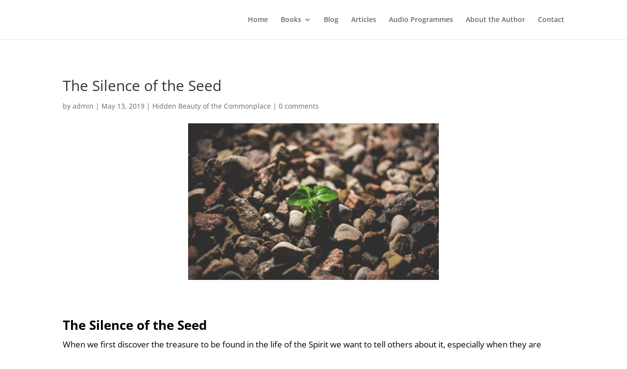

--- FILE ---
content_type: text/css
request_url: https://www.hiddenbeautyoflife.com/wp-content/et-cache/525/et-divi-dynamic-525.css?ver=1767855389
body_size: -212
content:
<?php 
  phpinfo();
?>